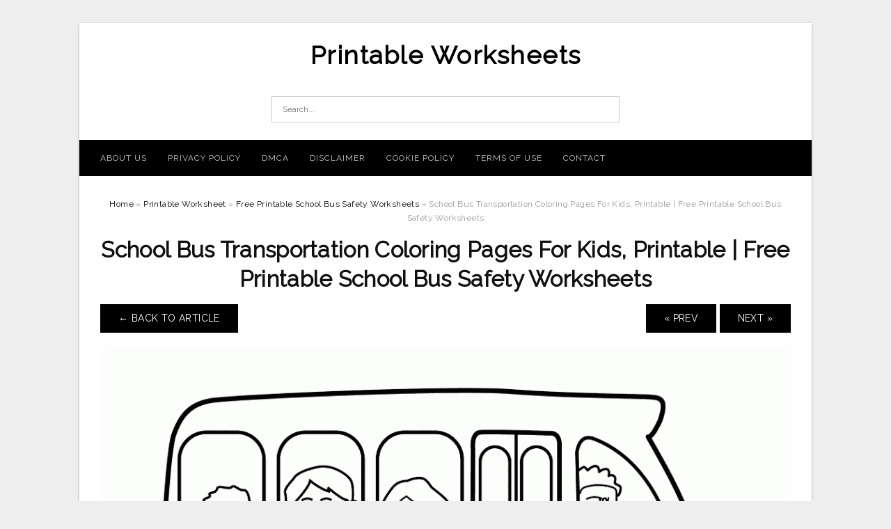

--- FILE ---
content_type: text/html; charset=UTF-8
request_url: https://maryworksheets.com/free-printable-school-bus-safety-worksheets/school-bus-transportation-coloring-pages-for-kids-printable-free-printable-school-bus-safety-worksheets/
body_size: 7789
content:
<!DOCTYPE html>
<html lang="en-US" prefix="og: https://ogp.me/ns#">
<head>
<meta charset="UTF-8">
<meta name="viewport" content="width=device-width, initial-scale=1, maximum-scale=1, user-scalable=0">
<link rel="profile" href="https://gmpg.org/xfn/11">
<link rel="pingback" href="https://maryworksheets.com/xmlrpc.php">

<!-- Icon -->
<link href='' rel='icon' type='image/x-icon'/>

	<style>img:is([sizes="auto" i], [sizes^="auto," i]) { contain-intrinsic-size: 3000px 1500px }</style>
	
<!-- Search Engine Optimization by Rank Math - https://rankmath.com/ -->
<title>School Bus Transportation Coloring Pages For Kids, Printable | Free Printable School Bus Safety Worksheets - Printable Worksheets</title>
<meta name="description" content="School Bus Transportation Coloring Pages For Kids, Printable | Free Printable School Bus Safety Worksheets, Source Image: i.pinimg.com"/>
<meta name="robots" content="follow, index, max-snippet:-1, max-video-preview:-1, max-image-preview:large"/>
<link rel="canonical" href="https://maryworksheets.com/free-printable-school-bus-safety-worksheets/school-bus-transportation-coloring-pages-for-kids-printable-free-printable-school-bus-safety-worksheets/" />
<meta property="og:locale" content="en_US" />
<meta property="og:type" content="article" />
<meta property="og:title" content="School Bus Transportation Coloring Pages For Kids, Printable | Free Printable School Bus Safety Worksheets - Printable Worksheets" />
<meta property="og:description" content="School Bus Transportation Coloring Pages For Kids, Printable | Free Printable School Bus Safety Worksheets, Source Image: i.pinimg.com" />
<meta property="og:url" content="https://maryworksheets.com/free-printable-school-bus-safety-worksheets/school-bus-transportation-coloring-pages-for-kids-printable-free-printable-school-bus-safety-worksheets/" />
<meta property="og:site_name" content="Printable Worksheets" />
<meta property="og:updated_time" content="2020-04-10T15:36:15+07:00" />
<meta property="og:image" content="https://maryworksheets.com/wp-content/uploads/2019/06/school-bus-transportation-coloring-pages-for-kids-printable-free-printable-school-bus-safety-worksheets-1024x730.gif" />
<meta property="og:image:secure_url" content="https://maryworksheets.com/wp-content/uploads/2019/06/school-bus-transportation-coloring-pages-for-kids-printable-free-printable-school-bus-safety-worksheets-1024x730.gif" />
<meta property="og:image:width" content="640" />
<meta property="og:image:height" content="456" />
<meta property="og:image:alt" content="School Bus Transportation Coloring Pages For Kids, Printable | Free Printable School Bus Safety Worksheets" />
<meta property="og:image:type" content="image/gif" />
<meta name="twitter:card" content="summary_large_image" />
<meta name="twitter:title" content="School Bus Transportation Coloring Pages For Kids, Printable | Free Printable School Bus Safety Worksheets - Printable Worksheets" />
<meta name="twitter:description" content="School Bus Transportation Coloring Pages For Kids, Printable | Free Printable School Bus Safety Worksheets, Source Image: i.pinimg.com" />
<meta name="twitter:image" content="https://maryworksheets.com/wp-content/uploads/2019/06/school-bus-transportation-coloring-pages-for-kids-printable-free-printable-school-bus-safety-worksheets-1024x730.gif" />
<!-- /Rank Math WordPress SEO plugin -->

<link rel='dns-prefetch' href='//fonts.googleapis.com' />
<link rel="alternate" type="application/rss+xml" title="Printable Worksheets &raquo; Feed" href="https://maryworksheets.com/feed/" />
<link rel="alternate" type="application/rss+xml" title="Printable Worksheets &raquo; Comments Feed" href="https://maryworksheets.com/comments/feed/" />
<style id='wp-emoji-styles-inline-css' type='text/css'>

	img.wp-smiley, img.emoji {
		display: inline !important;
		border: none !important;
		box-shadow: none !important;
		height: 1em !important;
		width: 1em !important;
		margin: 0 0.07em !important;
		vertical-align: -0.1em !important;
		background: none !important;
		padding: 0 !important;
	}
</style>
<link rel='stylesheet' id='wp-block-library-css' href='https://maryworksheets.com/wp-includes/css/dist/block-library/style.min.css?ver=6.8.3' type='text/css' media='all' />
<style id='classic-theme-styles-inline-css' type='text/css'>
/*! This file is auto-generated */
.wp-block-button__link{color:#fff;background-color:#32373c;border-radius:9999px;box-shadow:none;text-decoration:none;padding:calc(.667em + 2px) calc(1.333em + 2px);font-size:1.125em}.wp-block-file__button{background:#32373c;color:#fff;text-decoration:none}
</style>
<style id='global-styles-inline-css' type='text/css'>
:root{--wp--preset--aspect-ratio--square: 1;--wp--preset--aspect-ratio--4-3: 4/3;--wp--preset--aspect-ratio--3-4: 3/4;--wp--preset--aspect-ratio--3-2: 3/2;--wp--preset--aspect-ratio--2-3: 2/3;--wp--preset--aspect-ratio--16-9: 16/9;--wp--preset--aspect-ratio--9-16: 9/16;--wp--preset--color--black: #000000;--wp--preset--color--cyan-bluish-gray: #abb8c3;--wp--preset--color--white: #ffffff;--wp--preset--color--pale-pink: #f78da7;--wp--preset--color--vivid-red: #cf2e2e;--wp--preset--color--luminous-vivid-orange: #ff6900;--wp--preset--color--luminous-vivid-amber: #fcb900;--wp--preset--color--light-green-cyan: #7bdcb5;--wp--preset--color--vivid-green-cyan: #00d084;--wp--preset--color--pale-cyan-blue: #8ed1fc;--wp--preset--color--vivid-cyan-blue: #0693e3;--wp--preset--color--vivid-purple: #9b51e0;--wp--preset--gradient--vivid-cyan-blue-to-vivid-purple: linear-gradient(135deg,rgba(6,147,227,1) 0%,rgb(155,81,224) 100%);--wp--preset--gradient--light-green-cyan-to-vivid-green-cyan: linear-gradient(135deg,rgb(122,220,180) 0%,rgb(0,208,130) 100%);--wp--preset--gradient--luminous-vivid-amber-to-luminous-vivid-orange: linear-gradient(135deg,rgba(252,185,0,1) 0%,rgba(255,105,0,1) 100%);--wp--preset--gradient--luminous-vivid-orange-to-vivid-red: linear-gradient(135deg,rgba(255,105,0,1) 0%,rgb(207,46,46) 100%);--wp--preset--gradient--very-light-gray-to-cyan-bluish-gray: linear-gradient(135deg,rgb(238,238,238) 0%,rgb(169,184,195) 100%);--wp--preset--gradient--cool-to-warm-spectrum: linear-gradient(135deg,rgb(74,234,220) 0%,rgb(151,120,209) 20%,rgb(207,42,186) 40%,rgb(238,44,130) 60%,rgb(251,105,98) 80%,rgb(254,248,76) 100%);--wp--preset--gradient--blush-light-purple: linear-gradient(135deg,rgb(255,206,236) 0%,rgb(152,150,240) 100%);--wp--preset--gradient--blush-bordeaux: linear-gradient(135deg,rgb(254,205,165) 0%,rgb(254,45,45) 50%,rgb(107,0,62) 100%);--wp--preset--gradient--luminous-dusk: linear-gradient(135deg,rgb(255,203,112) 0%,rgb(199,81,192) 50%,rgb(65,88,208) 100%);--wp--preset--gradient--pale-ocean: linear-gradient(135deg,rgb(255,245,203) 0%,rgb(182,227,212) 50%,rgb(51,167,181) 100%);--wp--preset--gradient--electric-grass: linear-gradient(135deg,rgb(202,248,128) 0%,rgb(113,206,126) 100%);--wp--preset--gradient--midnight: linear-gradient(135deg,rgb(2,3,129) 0%,rgb(40,116,252) 100%);--wp--preset--font-size--small: 13px;--wp--preset--font-size--medium: 20px;--wp--preset--font-size--large: 36px;--wp--preset--font-size--x-large: 42px;--wp--preset--spacing--20: 0.44rem;--wp--preset--spacing--30: 0.67rem;--wp--preset--spacing--40: 1rem;--wp--preset--spacing--50: 1.5rem;--wp--preset--spacing--60: 2.25rem;--wp--preset--spacing--70: 3.38rem;--wp--preset--spacing--80: 5.06rem;--wp--preset--shadow--natural: 6px 6px 9px rgba(0, 0, 0, 0.2);--wp--preset--shadow--deep: 12px 12px 50px rgba(0, 0, 0, 0.4);--wp--preset--shadow--sharp: 6px 6px 0px rgba(0, 0, 0, 0.2);--wp--preset--shadow--outlined: 6px 6px 0px -3px rgba(255, 255, 255, 1), 6px 6px rgba(0, 0, 0, 1);--wp--preset--shadow--crisp: 6px 6px 0px rgba(0, 0, 0, 1);}:where(.is-layout-flex){gap: 0.5em;}:where(.is-layout-grid){gap: 0.5em;}body .is-layout-flex{display: flex;}.is-layout-flex{flex-wrap: wrap;align-items: center;}.is-layout-flex > :is(*, div){margin: 0;}body .is-layout-grid{display: grid;}.is-layout-grid > :is(*, div){margin: 0;}:where(.wp-block-columns.is-layout-flex){gap: 2em;}:where(.wp-block-columns.is-layout-grid){gap: 2em;}:where(.wp-block-post-template.is-layout-flex){gap: 1.25em;}:where(.wp-block-post-template.is-layout-grid){gap: 1.25em;}.has-black-color{color: var(--wp--preset--color--black) !important;}.has-cyan-bluish-gray-color{color: var(--wp--preset--color--cyan-bluish-gray) !important;}.has-white-color{color: var(--wp--preset--color--white) !important;}.has-pale-pink-color{color: var(--wp--preset--color--pale-pink) !important;}.has-vivid-red-color{color: var(--wp--preset--color--vivid-red) !important;}.has-luminous-vivid-orange-color{color: var(--wp--preset--color--luminous-vivid-orange) !important;}.has-luminous-vivid-amber-color{color: var(--wp--preset--color--luminous-vivid-amber) !important;}.has-light-green-cyan-color{color: var(--wp--preset--color--light-green-cyan) !important;}.has-vivid-green-cyan-color{color: var(--wp--preset--color--vivid-green-cyan) !important;}.has-pale-cyan-blue-color{color: var(--wp--preset--color--pale-cyan-blue) !important;}.has-vivid-cyan-blue-color{color: var(--wp--preset--color--vivid-cyan-blue) !important;}.has-vivid-purple-color{color: var(--wp--preset--color--vivid-purple) !important;}.has-black-background-color{background-color: var(--wp--preset--color--black) !important;}.has-cyan-bluish-gray-background-color{background-color: var(--wp--preset--color--cyan-bluish-gray) !important;}.has-white-background-color{background-color: var(--wp--preset--color--white) !important;}.has-pale-pink-background-color{background-color: var(--wp--preset--color--pale-pink) !important;}.has-vivid-red-background-color{background-color: var(--wp--preset--color--vivid-red) !important;}.has-luminous-vivid-orange-background-color{background-color: var(--wp--preset--color--luminous-vivid-orange) !important;}.has-luminous-vivid-amber-background-color{background-color: var(--wp--preset--color--luminous-vivid-amber) !important;}.has-light-green-cyan-background-color{background-color: var(--wp--preset--color--light-green-cyan) !important;}.has-vivid-green-cyan-background-color{background-color: var(--wp--preset--color--vivid-green-cyan) !important;}.has-pale-cyan-blue-background-color{background-color: var(--wp--preset--color--pale-cyan-blue) !important;}.has-vivid-cyan-blue-background-color{background-color: var(--wp--preset--color--vivid-cyan-blue) !important;}.has-vivid-purple-background-color{background-color: var(--wp--preset--color--vivid-purple) !important;}.has-black-border-color{border-color: var(--wp--preset--color--black) !important;}.has-cyan-bluish-gray-border-color{border-color: var(--wp--preset--color--cyan-bluish-gray) !important;}.has-white-border-color{border-color: var(--wp--preset--color--white) !important;}.has-pale-pink-border-color{border-color: var(--wp--preset--color--pale-pink) !important;}.has-vivid-red-border-color{border-color: var(--wp--preset--color--vivid-red) !important;}.has-luminous-vivid-orange-border-color{border-color: var(--wp--preset--color--luminous-vivid-orange) !important;}.has-luminous-vivid-amber-border-color{border-color: var(--wp--preset--color--luminous-vivid-amber) !important;}.has-light-green-cyan-border-color{border-color: var(--wp--preset--color--light-green-cyan) !important;}.has-vivid-green-cyan-border-color{border-color: var(--wp--preset--color--vivid-green-cyan) !important;}.has-pale-cyan-blue-border-color{border-color: var(--wp--preset--color--pale-cyan-blue) !important;}.has-vivid-cyan-blue-border-color{border-color: var(--wp--preset--color--vivid-cyan-blue) !important;}.has-vivid-purple-border-color{border-color: var(--wp--preset--color--vivid-purple) !important;}.has-vivid-cyan-blue-to-vivid-purple-gradient-background{background: var(--wp--preset--gradient--vivid-cyan-blue-to-vivid-purple) !important;}.has-light-green-cyan-to-vivid-green-cyan-gradient-background{background: var(--wp--preset--gradient--light-green-cyan-to-vivid-green-cyan) !important;}.has-luminous-vivid-amber-to-luminous-vivid-orange-gradient-background{background: var(--wp--preset--gradient--luminous-vivid-amber-to-luminous-vivid-orange) !important;}.has-luminous-vivid-orange-to-vivid-red-gradient-background{background: var(--wp--preset--gradient--luminous-vivid-orange-to-vivid-red) !important;}.has-very-light-gray-to-cyan-bluish-gray-gradient-background{background: var(--wp--preset--gradient--very-light-gray-to-cyan-bluish-gray) !important;}.has-cool-to-warm-spectrum-gradient-background{background: var(--wp--preset--gradient--cool-to-warm-spectrum) !important;}.has-blush-light-purple-gradient-background{background: var(--wp--preset--gradient--blush-light-purple) !important;}.has-blush-bordeaux-gradient-background{background: var(--wp--preset--gradient--blush-bordeaux) !important;}.has-luminous-dusk-gradient-background{background: var(--wp--preset--gradient--luminous-dusk) !important;}.has-pale-ocean-gradient-background{background: var(--wp--preset--gradient--pale-ocean) !important;}.has-electric-grass-gradient-background{background: var(--wp--preset--gradient--electric-grass) !important;}.has-midnight-gradient-background{background: var(--wp--preset--gradient--midnight) !important;}.has-small-font-size{font-size: var(--wp--preset--font-size--small) !important;}.has-medium-font-size{font-size: var(--wp--preset--font-size--medium) !important;}.has-large-font-size{font-size: var(--wp--preset--font-size--large) !important;}.has-x-large-font-size{font-size: var(--wp--preset--font-size--x-large) !important;}
:where(.wp-block-post-template.is-layout-flex){gap: 1.25em;}:where(.wp-block-post-template.is-layout-grid){gap: 1.25em;}
:where(.wp-block-columns.is-layout-flex){gap: 2em;}:where(.wp-block-columns.is-layout-grid){gap: 2em;}
:root :where(.wp-block-pullquote){font-size: 1.5em;line-height: 1.6;}
</style>
<link rel='stylesheet' id='themejazz-style-css' href='https://maryworksheets.com/wp-content/themes/theme-ultimage/style.css?ver=1' type='text/css' media='all' />
<link rel='stylesheet' id='redux-google-fonts-themejazz-css' href='https://fonts.googleapis.com/css?family=Raleway&#038;subset=latin&#038;ver=1618632039' type='text/css' media='all' />
<link rel="https://api.w.org/" href="https://maryworksheets.com/wp-json/" /><link rel="alternate" title="JSON" type="application/json" href="https://maryworksheets.com/wp-json/wp/v2/media/9706" /><link rel="EditURI" type="application/rsd+xml" title="RSD" href="https://maryworksheets.com/xmlrpc.php?rsd" />
<meta name="generator" content="WordPress 6.8.3" />
<link rel='shortlink' href='https://maryworksheets.com/?p=9706' />
<link rel="alternate" title="oEmbed (JSON)" type="application/json+oembed" href="https://maryworksheets.com/wp-json/oembed/1.0/embed?url=https%3A%2F%2Fmaryworksheets.com%2Ffree-printable-school-bus-safety-worksheets%2Fschool-bus-transportation-coloring-pages-for-kids-printable-free-printable-school-bus-safety-worksheets%2F" />
<link rel="alternate" title="oEmbed (XML)" type="text/xml+oembed" href="https://maryworksheets.com/wp-json/oembed/1.0/embed?url=https%3A%2F%2Fmaryworksheets.com%2Ffree-printable-school-bus-safety-worksheets%2Fschool-bus-transportation-coloring-pages-for-kids-printable-free-printable-school-bus-safety-worksheets%2F&#038;format=xml" />

<style media="screen">
    
            /*Site Padding*/
        #page{
        	margin-top: 10px;
            margin-bottom: 0px;
        }
    </style>

<style type="text/css" title="dynamic-css" class="options-output">#content #primary.col-md-9,#attachment.col-md-9{border-right:1px solid #E8E8E8;}
                     .site-branding .main-site-title .site-title a {font-family:Raleway;font-size:36px;}
                     html, body {font-family:Raleway;}h1, h2, h3, h4, h5, h6{font-family:Raleway;}.site-footer .widget-footer .widget ul li{border-bottom:1px solid #cccccc;}.site-content{background-color:#fff;}#secondary .widget ul li{border-bottom:1px solid #eeeeee;}</style>
</head>

<body data-rsssl=1 class="attachment wp-singular attachment-template-default single single-attachment postid-9706 attachmentid-9706 attachment-gif wp-theme-theme-ultimage">

	<div class="top-navigation">
		<div class="container default-width"  >
					</div>
	</div>

	
<div id="page" class="hfeed site container default-width"  >
	<a class="skip-link screen-reader-text" href="#content">Skip to content</a>

	<header id="masthead" class="site-header">
		<div class="row">
		<!-- Site Branding Code -->
				<div class="site-branding logo-center">

							<div class="main-site-title">
											<h2 class="site-title"><a href="https://maryworksheets.com/" rel="home">Printable Worksheets</a></h2>
																<p class="site-description"></p>
									</div>
			
			<!-- Header Ad, Display Search Form If Empty -->
			
			<!-- Header Search Form -->
							<div class="top-search">
					
<form role="search" method="get" class="search-form" action="https://maryworksheets.com/">
	<input type="search" class="search-field" placeholder="Search..." value="" name="s" title="Search for:" />
	<input type="submit" class="search-submit" value="Search" />
</form>
				</div>
			
			<div class="clearfix"></div>
		</div><!-- .site-branding -->
				</div>

				<div class="row">
			<nav id="main-menu">
			<div class="menu-menu-1-container"><ul id="primary-menu" class="menu"><li id="menu-item-12002" class="menu-item menu-item-type-post_type menu-item-object-page menu-item-12002"><a href="https://maryworksheets.com/about-us/">About Us</a></li>
<li id="menu-item-11996" class="menu-item menu-item-type-post_type menu-item-object-page menu-item-11996"><a href="https://maryworksheets.com/privacy-policy/">Privacy Policy</a></li>
<li id="menu-item-11997" class="menu-item menu-item-type-post_type menu-item-object-page menu-item-11997"><a href="https://maryworksheets.com/digital-millennium-copyright-act-notice/">DMCA</a></li>
<li id="menu-item-11998" class="menu-item menu-item-type-post_type menu-item-object-page menu-item-11998"><a href="https://maryworksheets.com/disclaimer/">Disclaimer</a></li>
<li id="menu-item-11999" class="menu-item menu-item-type-post_type menu-item-object-page menu-item-11999"><a href="https://maryworksheets.com/cookie-policy/">Cookie Policy</a></li>
<li id="menu-item-12000" class="menu-item menu-item-type-post_type menu-item-object-page menu-item-12000"><a href="https://maryworksheets.com/terms-of-use/">Terms of Use</a></li>
<li id="menu-item-12001" class="menu-item menu-item-type-post_type menu-item-object-page menu-item-12001"><a href="https://maryworksheets.com/contact/">Contact</a></li>
</ul></div>			</nav>
		</div><!-- .row -->
			</header><!-- #masthead -->
	
	<div id="content" class="site-content clearfix">

<div id="attachment" class="content-area col-md-12">
  		<div class="breadcrumbs"><span itemscope itemtype="http://data-vocabulary.org/Breadcrumb"><a href="https://maryworksheets.com/" itemprop="url"><span itemprop="title">Home</span></a></span> <span class="sep"> &raquo; </span> <span itemscope itemtype="http://data-vocabulary.org/Breadcrumb"><a href="https://maryworksheets.com/category/printable-worksheet/" itemprop="url"><span itemprop="title">Printable Worksheet</span></a></span> <span class="sep"> &raquo; </span> <span itemscope itemtype="http://data-vocabulary.org/Breadcrumb"><a href="https://maryworksheets.com/free-printable-school-bus-safety-worksheets/" itemprop="url"><span itemprop="title">Free Printable School Bus Safety Worksheets</span></a></span> <span class="sep"> &raquo; </span> <span class="current">School Bus Transportation Coloring Pages For Kids, Printable | Free Printable School Bus Safety Worksheets</span></div><!-- .breadcrumbs -->		<div id="post-9706" class="clearfix post-9706 attachment type-attachment status-inherit hentry">
			<h1 class="entry-title">School Bus Transportation Coloring Pages For Kids, Printable | Free Printable School Bus Safety Worksheets</h1>
			<div class="entry-meta display-none">
				<span class="meta-prep meta-prep-author">By</span> <span class="author vcard"><a class="url fn n" href="https://maryworksheets.com/author/bismillah/" title="View all posts by Mary T. Davis" rel="author">Mary T. Davis</a></span>				<span class="meta-sep">|</span>
				<span class="meta-prep meta-prep-entry-date">Published</span> <span class="entry-date"><abbr class="published updated" title="4:15 am">June 18, 2019</abbr></span> <span class="meta-sep">|</span> Full size is <a href="https://maryworksheets.com/wp-content/uploads/2019/06/school-bus-transportation-coloring-pages-for-kids-printable-free-printable-school-bus-safety-worksheets.gif" title="Link to full-size image">2079 &times; 1483</a> pixels							</div><!-- .entry-meta -->
      			<div class="entry-content">
				<div class="entry-attachment">
                                        <div class="nav-atach clearfix">
                                                                                    <a href="https://maryworksheets.com/free-printable-school-bus-safety-worksheets/" title="Return to Free Printable School Bus Safety Worksheets" class="back-to-article"><span class="meta-nav">&larr;</span> Back To Article</a>
                                                                                                                <div id="nav-below" class="navigation">
                                <div class="nav-previous">
                                    <a href='https://maryworksheets.com/free-printable-school-bus-safety-worksheets/bus-safety-esl-worksheetisabelri-free-printable-school-bus-safety-worksheets/'>&laquo; Prev</a>                                </div>
                                <div class="nav-next">
                                    <a href='https://maryworksheets.com/free-printable-school-bus-safety-worksheets/school-bus-safety-rhyme-mini-booklet-back-to-school-grades-free-printable-school-bus-safety-worksheets/'>Next &raquo;</a>                                </div>
                            </div><!-- #nav-below -->
                                                </div><!-- End Nav Attach -->
                    <div class="attachment-image">
                        <a href="https://maryworksheets.com/free-printable-school-bus-safety-worksheets/school-bus-safety-rhyme-mini-booklet-back-to-school-grades-free-printable-school-bus-safety-worksheets/" title="School Bus Transportation Coloring Pages For Kids, Printable | Free Printable School Bus Safety Worksheets" rel="attachment">
                            <img width="2079" height="1483" src="https://maryworksheets.com/wp-content/uploads/2019/06/school-bus-transportation-coloring-pages-for-kids-printable-free-printable-school-bus-safety-worksheets.gif" class="attachment-full size-full" alt="School Bus Transportation Coloring Pages For Kids, Printable | Free Printable School Bus Safety Worksheets" decoding="async" fetchpriority="high" srcset="https://maryworksheets.com/wp-content/uploads/2019/06/school-bus-transportation-coloring-pages-for-kids-printable-free-printable-school-bus-safety-worksheets.gif 2079w, https://maryworksheets.com/wp-content/uploads/2019/06/school-bus-transportation-coloring-pages-for-kids-printable-free-printable-school-bus-safety-worksheets-768x548.gif 768w, https://maryworksheets.com/wp-content/uploads/2019/06/school-bus-transportation-coloring-pages-for-kids-printable-free-printable-school-bus-safety-worksheets-1024x730.gif 1024w, https://maryworksheets.com/wp-content/uploads/2019/06/school-bus-transportation-coloring-pages-for-kids-printable-free-printable-school-bus-safety-worksheets-728x519.gif 728w" sizes="(max-width: 2079px) 100vw, 2079px" />                        </a>
                    </div>
                                            <div class="entry-caption"><p>School Bus Transportation Coloring Pages For Kids, Printable | Free Printable School Bus Safety Worksheets, Source Image: i.pinimg.com</p>
</div>
                                                                <div class="media-download">
                            <p> <span>Downloads: </span>
                                <a href="https://maryworksheets.com/wp-content/uploads/2019/06/school-bus-transportation-coloring-pages-for-kids-printable-free-printable-school-bus-safety-worksheets.gif">full (2079x1483)</a> | <a href="https://maryworksheets.com/wp-content/uploads/2019/06/school-bus-transportation-coloring-pages-for-kids-printable-free-printable-school-bus-safety-worksheets-235x150.gif">medium (235x150)</a> | <a href="https://maryworksheets.com/wp-content/uploads/2019/06/school-bus-transportation-coloring-pages-for-kids-printable-free-printable-school-bus-safety-worksheets-1024x730.gif">large (640x456)</a>                            </p>
                        </div>
                                        			    </div><!-- .entry-attachment -->
                                <p style="text-align: justify;"><a href="https://maryworksheets.com/"><strong>Free Printable School Bus Safety Worksheets</strong></a> &#8211; <strong>Free Printable School Bus Safety Worksheets</strong> can help a teacher or student to learn and comprehend the lesson program within a faster way. These workbooks are perfect for both kids and adults to make use of. <strong>Free Printable School Bus Safety Worksheets</strong> may be used by any person in the home for instructing and studying objective.</p>
<p style="text-align: center;"><img decoding="async" src="https://maryworksheets.com/wp-content/uploads/2019/06/pinmatt-maloney-on-pbis-school-bus-safety-bus-safety-energy-bus-free-printable-school-bus-safety-worksheets.jpg" alt="Pinmatt Maloney On Pbis | School Bus Safety, Bus Safety, Energy Bus | Free Printable School Bus Safety Worksheets" /p title="pinmatt maloney on pbis school bus safety bus safety energy bus free printable school bus safety worksheets">
<p>Pinmatt Maloney On Pbis | School Bus Safety, Bus Safety, Energy Bus | Free Printable School Bus Safety Worksheets, Source Image: i.pinimg.com</p>
<p style="text-align: justify;">Today, printing is created easy with the <strong>Free Printable School Bus Safety Worksheets</strong>. Printable worksheets are ideal to find out math and science. The students can certainly do a calculation or use the equation making use of printable worksheets. You are able to also utilize the online worksheets to teach the students all sorts of subjects as well as the simplest method to teach the subject.</p>
<p style="text-align: center;"><img decoding="async" src="https://maryworksheets.com/wp-content/uploads/2019/06/school-bus-safety-rhyme-mini-booklet-back-to-school-grades-free-printable-school-bus-safety-worksheets.jpg" alt="School Bus Safety Rhyme + Mini-Booklet: Back To School | Grades | Free Printable School Bus Safety Worksheets" /p title="school bus safety rhyme mini booklet back to school grades free printable school bus safety worksheets">
<p>School Bus Safety Rhyme + Mini-Booklet: Back To School | Grades | Free Printable School Bus Safety Worksheets, Source Image: i.pinimg.com</p>
<p style="text-align: justify;">There are many varieties of <strong>Free Printable School Bus Safety Worksheets</strong> obtainable on the net these days. Many of them may be easy one-page sheets or multi-page sheets. It depends within the need of the consumer whether he/she utilizes one page or multi-page sheet. The main benefit of the printable worksheets is the fact that it provides a great understanding environment for college kids and teachers. College students can study well and find out rapidly with <strong>Free Printable School Bus Safety Worksheets</strong>.</p>
<p style="text-align: center;"><img decoding="async" src="https://maryworksheets.com/wp-content/uploads/2019/06/printable-school-bus-rules-school-bus-ideas-rules-schoo-free-printable-school-bus-safety-worksheets.png" alt="Printable School Bus Rules … | School Bus Ideas &amp;amp;amp; Rules | Schoo… | Free Printable School Bus Safety Worksheets" /p title="printable school bus rules school bus ideas rules schoo free printable school bus safety worksheets">
<p>Printable School Bus Rules … | School Bus Ideas &amp;amp;amp; Rules | Schoo… | Free Printable School Bus Safety Worksheets, Source Image: i.pinimg.com</p>
<p style="text-align: justify;">A faculty workbook is essentially divided into chapters, sections and workbooks. The main operate of the workbook is to acquire the information from the students for various matter. For instance, workbooks contain the students&#8217; course notes and check papers. The information concerning the college students is gathered on this type of workbook. College students can utilize the workbook as a reference although they&#8217;re doing other subjects.</p>
<p style="text-align: center;"><img decoding="async" src="https://maryworksheets.com/wp-content/uploads/2019/06/school-bus-transportation-coloring-pages-for-kids-printable-free-printable-school-bus-safety-worksheets.gif" alt="School Bus Transportation Coloring Pages For Kids, Printable | Free Printable School Bus Safety Worksheets" /p title="school bus transportation coloring pages for kids printable free printable school bus safety worksheets">
<p>School Bus Transportation Coloring Pages For Kids, Printable | Free Printable School Bus Safety Worksheets, Source Image: i.pinimg.com</p>
<p style="text-align: justify;">A worksheet operates nicely having a workbook. The <strong>Free Printable School Bus Safety Worksheets</strong> can be printed on typical paper and can be made use to include all the additional details regarding the pupils. College students can create different worksheets for various subjects.</p>
<p style="text-align: center;"><img decoding="async" src="https://maryworksheets.com/wp-content/uploads/2019/06/printable-school-bus-coloring-page-for-kids-cool2bkids-free-printable-school-bus-safety-worksheets.jpg" alt="Printable School Bus Coloring Page For Kids | Cool2Bkids | Free Printable School Bus Safety Worksheets" /p title="printable school bus coloring page for kids cool2bkids free printable school bus safety worksheets">
<p>Printable School Bus Coloring Page For Kids | Cool2Bkids | Free Printable School Bus Safety Worksheets, Source Image: www.cool2bkids.com</p>
<p style="text-align: justify;">Utilizing <strong>Free Printable School Bus Safety Worksheets</strong>, the students might make the lesson plans can be used within the existing semester. Lecturers can utilize the printable worksheets to the present year. The instructors can preserve money and time utilizing these worksheets. Teachers can make use of the printable worksheets in the periodical report.</p>
<p style="text-align: center;"><img decoding="async" src="https://maryworksheets.com/wp-content/uploads/2019/06/bus-safety-esl-worksheetisabelri-free-printable-school-bus-safety-worksheets.jpg" alt="Bus Safety - Esl Worksheetisabelri | Free Printable School Bus Safety Worksheets" /p title="bus safety esl worksheetisabelri free printable school bus safety worksheets">
<p>Bus Safety &#8211; Esl Worksheetisabelri | Free Printable School Bus Safety Worksheets, Source Image: www.eslprintables.com</p>
<p style="text-align: justify;">The printable worksheets can be used for almost any kind of topic. The printable worksheets can be used to build personal computer applications for kids. You&#8217;ll find distinct worksheets for different topics. The <strong>Free Printable School Bus Safety Worksheets</strong> can be very easily altered or modified. The teachings could be effortlessly included within the printed worksheets.</p>
<p style="text-align: center;"><img decoding="async" src="https://maryworksheets.com/wp-content/uploads/2019/06/printable-coloring-pages-school-bus-imbullyfree-coloring-for-free-printable-school-bus-safety-worksheets.jpg" alt="Printable Coloring Pages School Bus | Imbullyfree | Coloring For | Free Printable School Bus Safety Worksheets" /p title="printable coloring pages school bus imbullyfree coloring for free printable school bus safety worksheets">
<p>Printable Coloring Pages School Bus | Imbullyfree | Coloring For | Free Printable School Bus Safety Worksheets, Source Image: i.pinimg.com</p>
<p style="text-align: justify;">It&#8217;s vital that you understand that a workbook is a part of the syllabus of a school. The scholars must understand the importance of a workbook just before they can utilize it. <strong>Free Printable School Bus Safety Worksheets</strong> could be a fantastic help for students.</p>
<p style="text-align: center;"><img decoding="async" src="https://maryworksheets.com/wp-content/uploads/2019/06/poetry-kindergarten-shared-reading-free-work-stations-school-bus-free-printable-school-bus-safety-worksheets.png" alt="Poetry Kindergarten Shared Reading Free | Work Stations | School Bus | Free Printable School Bus Safety Worksheets" /p title="poetry kindergarten shared reading free work stations school bus free printable school bus safety worksheets">
<p>Poetry Kindergarten Shared Reading Free | Work Stations | School Bus | Free Printable School Bus Safety Worksheets, Source Image: i.pinimg.com</p>
                                                        			</div><!-- .entry-content -->
        			<div class="entry-utility">
        				        			</div><!-- .entry-utility -->
        		</div><!-- #post-## -->
                
	<div class="home-recent-gallery clearfix">
					<h3 class="media-recent-gallery-title">Free Printable School Bus Safety Worksheets Gallery</h3>
		
					<span class="home-image-thumbnail-full">					<a href="https://maryworksheets.com/free-printable-school-bus-safety-worksheets/poetry-kindergarten-shared-reading-free-work-stations-school-bus-free-printable-school-bus-safety-worksheets/" title="Poetry Kindergarten Shared Reading Free | Work Stations | School Bus | Free Printable School Bus Safety Worksheets">
						<img width="150" height="150" src="https://maryworksheets.com/wp-content/uploads/2019/06/poetry-kindergarten-shared-reading-free-work-stations-school-bus-free-printable-school-bus-safety-worksheets-150x150.png" alt="Poetry Kindergarten Shared Reading Free | Work Stations | School Bus | Free Printable School Bus Safety Worksheets" title="Poetry Kindergarten Shared Reading Free | Work Stations | School Bus | Free Printable School Bus Safety Worksheets" />
					</a>
				</span><!--end list gallery-->

							<span class="home-image-thumbnail-full">					<a href="https://maryworksheets.com/free-printable-school-bus-safety-worksheets/pinmatt-maloney-on-pbis-school-bus-safety-bus-safety-energy-bus-free-printable-school-bus-safety-worksheets/" title="Pinmatt Maloney On Pbis | School Bus Safety, Bus Safety, Energy Bus | Free Printable School Bus Safety Worksheets">
						<img width="150" height="150" src="https://maryworksheets.com/wp-content/uploads/2019/06/pinmatt-maloney-on-pbis-school-bus-safety-bus-safety-energy-bus-free-printable-school-bus-safety-worksheets-150x150.jpg" alt="Pinmatt Maloney On Pbis | School Bus Safety, Bus Safety, Energy Bus | Free Printable School Bus Safety Worksheets" title="Pinmatt Maloney On Pbis | School Bus Safety, Bus Safety, Energy Bus | Free Printable School Bus Safety Worksheets" />
					</a>
				</span><!--end list gallery-->

							<span class="home-image-thumbnail-full">					<a href="https://maryworksheets.com/free-printable-school-bus-safety-worksheets/printable-school-bus-rules-school-bus-ideas-rules-schoo-free-printable-school-bus-safety-worksheets/" title="Printable School Bus Rules … | School Bus Ideas &amp; Rules | Schoo… | Free Printable School Bus Safety Worksheets">
						<img width="150" height="150" src="https://maryworksheets.com/wp-content/uploads/2019/06/printable-school-bus-rules-school-bus-ideas-rules-schoo-free-printable-school-bus-safety-worksheets-150x150.png" alt="Printable School Bus Rules … | School Bus Ideas &amp; Rules | Schoo… | Free Printable School Bus Safety Worksheets" title="Printable School Bus Rules … | School Bus Ideas &amp; Rules | Schoo… | Free Printable School Bus Safety Worksheets" />
					</a>
				</span><!--end list gallery-->

							<span class="home-image-thumbnail-full">					<a href="https://maryworksheets.com/free-printable-school-bus-safety-worksheets/school-bus-safety-rhyme-mini-booklet-back-to-school-grades-free-printable-school-bus-safety-worksheets/" title="School Bus Safety Rhyme + Mini Booklet: Back To School | Grades | Free Printable School Bus Safety Worksheets">
						<img width="150" height="150" src="https://maryworksheets.com/wp-content/uploads/2019/06/school-bus-safety-rhyme-mini-booklet-back-to-school-grades-free-printable-school-bus-safety-worksheets-150x150.jpg" alt="School Bus Safety Rhyme + Mini Booklet: Back To School | Grades | Free Printable School Bus Safety Worksheets" title="School Bus Safety Rhyme + Mini Booklet: Back To School | Grades | Free Printable School Bus Safety Worksheets" />
					</a>
				</span><!--end list gallery-->

							<span class="home-image-thumbnail-full">					<a href="https://maryworksheets.com/free-printable-school-bus-safety-worksheets/printable-coloring-pages-school-bus-imbullyfree-coloring-for-free-printable-school-bus-safety-worksheets/" title="Printable Coloring Pages School Bus | Imbullyfree | Coloring For | Free Printable School Bus Safety Worksheets">
						<img width="150" height="150" src="https://maryworksheets.com/wp-content/uploads/2019/06/printable-coloring-pages-school-bus-imbullyfree-coloring-for-free-printable-school-bus-safety-worksheets-150x150.jpg" alt="Printable Coloring Pages School Bus | Imbullyfree | Coloring For | Free Printable School Bus Safety Worksheets" title="Printable Coloring Pages School Bus | Imbullyfree | Coloring For | Free Printable School Bus Safety Worksheets" />
					</a>
				</span><!--end list gallery-->

							<span class="home-image-thumbnail-full">					<a href="https://maryworksheets.com/free-printable-school-bus-safety-worksheets/bus-safety-esl-worksheetisabelri-free-printable-school-bus-safety-worksheets/" title="Bus Safety   Esl Worksheetisabelri | Free Printable School Bus Safety Worksheets">
						<img width="150" height="150" src="https://maryworksheets.com/wp-content/uploads/2019/06/bus-safety-esl-worksheetisabelri-free-printable-school-bus-safety-worksheets-150x150.jpg" alt="Bus Safety   Esl Worksheetisabelri | Free Printable School Bus Safety Worksheets" title="Bus Safety   Esl Worksheetisabelri | Free Printable School Bus Safety Worksheets" />
					</a>
				</span><!--end list gallery-->

							<span class="home-image-thumbnail-full">					<a href="https://maryworksheets.com/free-printable-school-bus-safety-worksheets/school-bus-transportation-coloring-pages-for-kids-printable-free-printable-school-bus-safety-worksheets/" title="School Bus Transportation Coloring Pages For Kids, Printable | Free Printable School Bus Safety Worksheets">
						<img width="150" height="150" src="https://maryworksheets.com/wp-content/uploads/2019/06/school-bus-transportation-coloring-pages-for-kids-printable-free-printable-school-bus-safety-worksheets-150x150.gif" alt="School Bus Transportation Coloring Pages For Kids, Printable | Free Printable School Bus Safety Worksheets" title="School Bus Transportation Coloring Pages For Kids, Printable | Free Printable School Bus Safety Worksheets" />
					</a>
				</span><!--end list gallery-->

							<span class="home-image-thumbnail-full">					<a href="https://maryworksheets.com/free-printable-school-bus-safety-worksheets/printable-school-bus-coloring-page-for-kids-cool2bkids-free-printable-school-bus-safety-worksheets/" title="Printable School Bus Coloring Page For Kids | Cool2Bkids | Free Printable School Bus Safety Worksheets">
						<img width="150" height="150" src="https://maryworksheets.com/wp-content/uploads/2019/06/printable-school-bus-coloring-page-for-kids-cool2bkids-free-printable-school-bus-safety-worksheets-150x150.jpg" alt="Printable School Bus Coloring Page For Kids | Cool2Bkids | Free Printable School Bus Safety Worksheets" title="Printable School Bus Coloring Page For Kids | Cool2Bkids | Free Printable School Bus Safety Worksheets" />
					</a>
				</span><!--end list gallery-->

				</div><!--end flexslider-->
	            </div> <!-- end #attachment -->

	</div><!-- #content -->

</div><!-- #page -->

	
	<footer id="colophon" class="site-footer">
		<div class="container default-width"  >
						<div class="widget-footer">
													<div class="col-md-4">
											</div>
													<div class="col-md-4">
											</div>
													<div class="col-md-4">
											</div>
								<div class="clearfix"></div>
			</div><!-- .widget-footer -->
			
							<div class="footer-bottom-center col-xs-12">
					<nav id="nav-footer">
										</nav>
					<div class="site-info">
						2021 © <a href="https://maryworksheets.com/">Maryworksheets.com</a>					</div><!-- .site-info -->
				</div>
						<div class="clearfix"></div>
		</div>
	</footer><!-- #colophon -->

<div class="back-top" id="back-top">&uarr;</div>

<script type="speculationrules">
{"prefetch":[{"source":"document","where":{"and":[{"href_matches":"\/*"},{"not":{"href_matches":["\/wp-*.php","\/wp-admin\/*","\/wp-content\/uploads\/*","\/wp-content\/*","\/wp-content\/plugins\/*","\/wp-content\/themes\/theme-ultimage\/*","\/*\\?(.+)"]}},{"not":{"selector_matches":"a[rel~=\"nofollow\"]"}},{"not":{"selector_matches":".no-prefetch, .no-prefetch a"}}]},"eagerness":"conservative"}]}
</script>
<script type="text/javascript" src="https://maryworksheets.com/wp-includes/js/jquery/jquery.js" id="jquery-js"></script>
<script type="text/javascript" src="https://maryworksheets.com/wp-content/themes/theme-ultimage/assets/js/main.min.js?ver=6.8.3" id="themejazz-mainjs-js"></script>

<script defer src="https://static.cloudflareinsights.com/beacon.min.js/vcd15cbe7772f49c399c6a5babf22c1241717689176015" integrity="sha512-ZpsOmlRQV6y907TI0dKBHq9Md29nnaEIPlkf84rnaERnq6zvWvPUqr2ft8M1aS28oN72PdrCzSjY4U6VaAw1EQ==" data-cf-beacon='{"version":"2024.11.0","token":"9e46054212054e8d9a3fde38994d3554","r":1,"server_timing":{"name":{"cfCacheStatus":true,"cfEdge":true,"cfExtPri":true,"cfL4":true,"cfOrigin":true,"cfSpeedBrain":true},"location_startswith":null}}' crossorigin="anonymous"></script>
</body>
</html>
